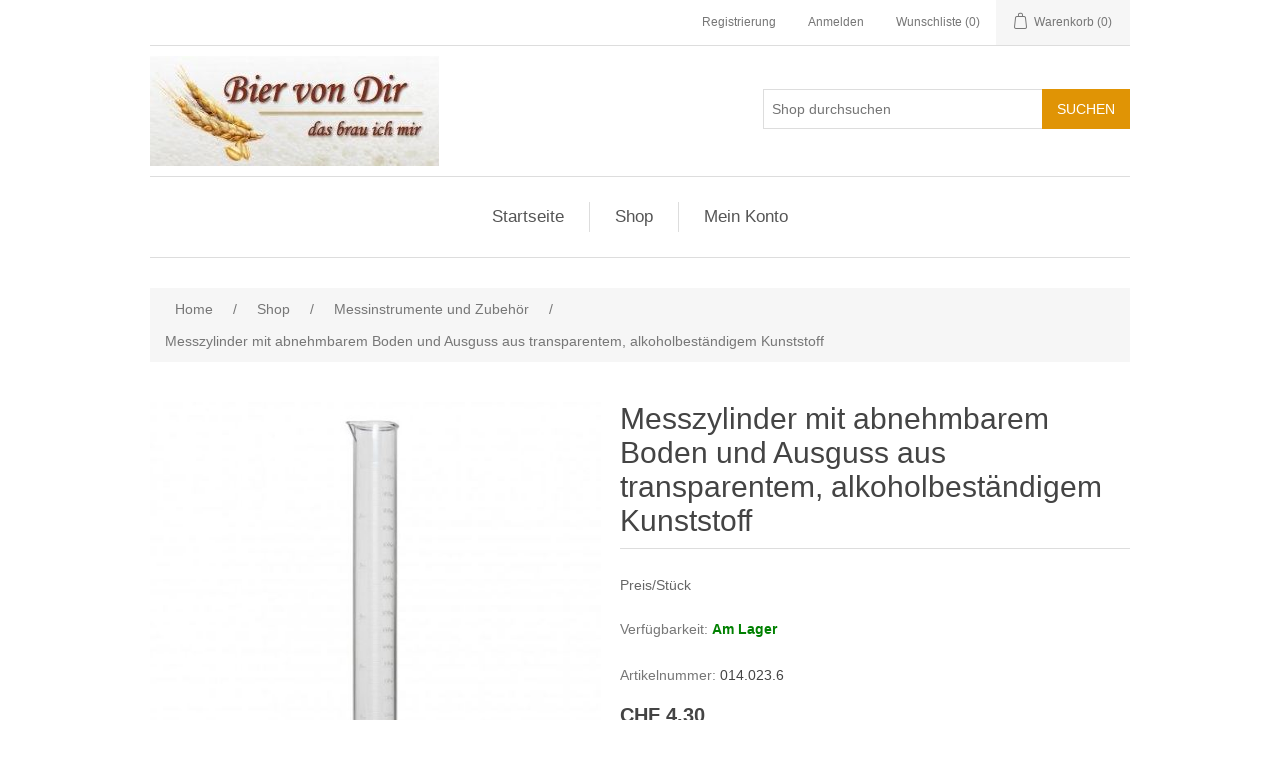

--- FILE ---
content_type: text/html; charset=utf-8
request_url: https://www.biervondir.ch/messzylinder-mit-abnehmbarem-boden-und-ausguss-aus-transparentem-alkoholbest%C3%A4ndigem-kunststoff
body_size: 12350
content:


<!DOCTYPE html>
<html class="html-product-details-page">
<head>
    <title>Messzylinder mit abnehmbarem Boden und Ausguss aus transparentem, alkoholbest&#228;ndigem Kunststoff. Bier von Dir</title>
    <meta http-equiv="Content-type" content="text/html;charset=UTF-8" />
    <meta name="description" content="Preis/St&#252;ck" />
    <meta name="keywords" content="Bier, brauen, selfmade, trinken, Getr&#228;nk, herstellen, Eigenbrau, Shop" />
    <meta name="generator" content="nopCommerce" />
    <meta name="viewport" content="width=device-width, initial-scale=1" />
    <!-- Start cookieyes banner --> <script id="cookieyes" type="text/javascript" src="https://cdn-cookieyes.com/client_data/854c3d5f34986dde4f219d3c/script.js"></script> <!-- End cookieyes banner -->

    
    
    
    <link href="/Content/jquery-ui-themes/smoothness/jquery-ui-1.10.3.custom.min.css" rel="stylesheet" type="text/css" />
<link href="/Themes/DefaultClean/Content/css/styles.css" rel="stylesheet" type="text/css" />
<link href="/Content/magnific-popup/magnific-popup.css" rel="stylesheet" type="text/css" />
<link href="/Plugins/SevenSpikes.Nop.Plugins.AjaxCart/Styles/common.css" rel="stylesheet" type="text/css" />
<link href="/Plugins/SevenSpikes.Nop.Plugins.AjaxCart/Themes/DefaultClean/Content/ajaxCart.css" rel="stylesheet" type="text/css" />

    <script src="/Scripts/jquery-1.10.2.min.js" type="text/javascript"></script>
<script src="/Scripts/jquery.validate.min.js" type="text/javascript"></script>
<script src="/Scripts/jquery.validate.unobtrusive.min.js" type="text/javascript"></script>
<script src="/Scripts/jquery-ui-1.10.3.custom.min.js" type="text/javascript"></script>
<script src="/Scripts/jquery-migrate-1.2.1.min.js" type="text/javascript"></script>
<script src="/Scripts/public.common.js" type="text/javascript"></script>
<script src="/Scripts/public.ajaxcart.js" type="text/javascript"></script>
<script src="/Scripts/jquery.magnific-popup.min.js" type="text/javascript"></script>
<script src="/Plugins/SevenSpikes.Core/Scripts/SevenSpikesExtensions.min.js" type="text/javascript"></script>
<script src="/Plugins/SevenSpikes.Nop.Plugins.AjaxCart/Scripts/jquery.json-2.2.min.js" type="text/javascript"></script>
<script src="/Plugins/SevenSpikes.Nop.Plugins.AjaxCart/Scripts/AjaxCart.min.js" type="text/javascript"></script>
<script src="/Administration/Scripts/kendo/2014.1.318/kendo.core.min.js" type="text/javascript"></script>
<script src="/Administration/Scripts/kendo/2014.1.318/kendo.userevents.min.js" type="text/javascript"></script>
<script src="/Administration/Scripts/kendo/2014.1.318/kendo.draganddrop.min.js" type="text/javascript"></script>
<script src="/Administration/Scripts/kendo/2014.1.318/kendo.window.min.js" type="text/javascript"></script>

    <link rel="canonical" href="https://www.biervondir.ch/messzylinder-mit-abnehmbarem-boden-und-ausguss-aus-transparentem-alkoholbest%C3%A4ndigem-kunststoff" />

    
    
    
    
<link rel="shortcut icon" href="https://www.biervondir.ch/favicon.ico" />
    <!--Powered by nopCommerce - http://www.nopCommerce.com-->
</head>
<body>
    



<div class="ajax-loading-block-window" style="display: none">
</div>
<div id="dialog-notifications-success" title="Benachrichtigung" style="display:none;">
</div>
<div id="dialog-notifications-error" title="Fehler" style="display:none;">
</div>
<div id="dialog-notifications-warning" title="Warnung" style="display:none;">
</div>
<div id="bar-notification" class="bar-notification">
    <span class="close" title="Schließen">&nbsp;</span>
</div>




<!--[if lte IE 7]>
    <div style="clear:both;height:59px;text-align:center;position:relative;">
        <a href="http://www.microsoft.com/windows/internet-explorer/default.aspx" target="_blank">
            <img src="/Themes/DefaultClean/Content/images/ie_warning.jpg" height="42" width="820" alt="You are using an outdated browser. For a faster, safer browsing experience, upgrade for free today." />
        </a>
    </div>
<![endif]-->


<div class="master-wrapper-page">
    
    <div class="header">
    
    <div class="header-upper">
        <div class="header-selectors-wrapper">
            
            
            
            
        </div>
        <div class="header-links-wrapper">
            <div class="header-links">
    <ul>
        
            <li><a href="/register" class="ico-register">Registrierung</a></li>
            <li><a href="/login" class="ico-login">Anmelden</a></li>
                            <li>
                <a href="/wishlist" class="ico-wishlist">
                    <span class="wishlist-label">Wunschliste</span>
                    <span class="wishlist-qty">(0)</span>
                </a>
            </li>
                    <li id="topcartlink">
                <a href="/cart" class="ico-cart">
                    <span class="cart-label">Warenkorb</span>
                    <span class="cart-qty">(0)</span>
                </a>
            </li>
        
    </ul>
            <script type="text/javascript">
            $(document).ready(function () {
                $('.header').on('mouseenter', '#topcartlink', function () {
                    $('#flyout-cart').addClass('active');
                });
                $('.header').on('mouseleave', '#topcartlink', function () {
                    $('#flyout-cart').removeClass('active');
                });
                $('.header').on('mouseenter', '#flyout-cart', function () {
                    $('#flyout-cart').addClass('active');
                });
                $('.header').on('mouseleave', '#flyout-cart', function () {
                    $('#flyout-cart').removeClass('active');
                });
            });
        </script>
</div>

            <div id="flyout-cart" class="flyout-cart">
    <div class="mini-shopping-cart">
        <div class="count">
Sie haben keine Artikel im Korb.        </div>
    </div>
</div>

        </div>
    </div>
    <div class="header-lower">
        <div class="header-logo">
            <a href="/">
    <img title="" alt="Bier von Dir" src="https://www.biervondir.ch/content/images/thumbs/0000003.jpeg">
</a>
        </div>
        <div class="search-box store-search-box">
            <form action="/search" id="small-search-box-form" method="get">    <input type="text" class="search-box-text" id="small-searchterms" autocomplete="off" name="q" placeholder="Shop durchsuchen" />
    <input type="submit" class="button-1 search-box-button" value="Suchen" />
        <script type="text/javascript">
            $("#small-search-box-form").submit(function(event) {
                if ($("#small-searchterms").val() == "") {
                    alert('Suchbegriffe eingeben');
                    $("#small-searchterms").focus();
                    event.preventDefault();
                }
            });
        </script>
        
            <script type="text/javascript">
                $(document).ready(function() {
                    $('#small-searchterms').autocomplete({
                            delay: 500,
                            minLength: 3,
                            source: '/catalog/searchtermautocomplete',
                            appendTo: '.search-box',
                            select: function(event, ui) {
                                $("#small-searchterms").val(ui.item.label);
                                setLocation(ui.item.producturl);
                                return false;
                            }
                        })
                        .data("ui-autocomplete")._renderItem = function(ul, item) {
                            var t = item.label;
                            //html encode
                            t = htmlEncode(t);
                            return $("<li></li>")
                                .data("item.autocomplete", item)
                                .append("<a><img src='" + item.productpictureurl + "'><span>" + t + "</span></a>")
                                .appendTo(ul);
                        };
                });
            </script>
        
</form>
        </div>
    </div>
</div>

    <script type="text/javascript">
        AjaxCart.init(false, '.header-links .cart-qty', '.header-links .wishlist-qty', '#flyout-cart');
    </script>
    <div class="header-menu">
        

<ul class="top-menu">
    
        <li><a href="/">Startseite</a></li>
    
    <li>
        <a href="/shop">Shop
        </a>
                <div class="sublist-toggle"></div>
                <ul class="sublist first-level">
    <li>
        <a href="/shop-neue-produkte">Neue Produkte
        </a>

    </li>
    <li>
        <a href="/shop-bierbrauset">Bierbrauset f&#252;r Einsteiger
        </a>

    </li>
    <li>
        <a href="/shop-schn%C3%A4ppchen-solange-vorrat">Wochenaktionen
        </a>

    </li>
    <li>
        <a href="/brauanlagen-und-braukessel">Brauanlagen und Braukessel
        </a>
                <div class="sublist-toggle"></div>
                <ul class="sublist ">
    <li>
        <a href="/lexikon">Bierbrauanlagen elektrisch und Zubeh&#246;r
        </a>

    </li>
    <li>
        <a href="/shop-bierbrauanlage-gas">Bierbrauanlagen Gas
        </a>

    </li>
    <li>
        <a href="/shop-einkochautomaten">Elektrische Braukessel
        </a>

    </li>
    <li>
        <a href="/shop-braut%C3%B6pfe">Braut&#246;pfe
        </a>

    </li>
    <li>
        <a href="/shop-bierbrauanlage-elektrisch">Braukessel und Zubeh&#246;r
        </a>

    </li>
    <li>
        <a href="/shop-einkochautomaten-2">Braukessel mit R&#252;hrwerk
        </a>

    </li>
                </ul>

    </li>
    <li>
        <a href="/shop-braupakete">Braupakete
        </a>
                <div class="sublist-toggle"></div>
                <ul class="sublist ">
    <li>
        <a href="/shop-braupakete-malzkit">Malzkit
        </a>
                <div class="sublist-toggle"></div>
                <ul class="sublist ">
    <li>
        <a href="/shop-braupakete-malzkit-oberg%C3%A4rige-biere">oberg&#228;rige Biere
        </a>
                <div class="sublist-toggle"></div>
                <ul class="sublist ">
    <li>
        <a href="/shop-braupakete-malzkit-oberg%C3%A4rige-biere-helle-biere">helle Biere
        </a>

    </li>
    <li>
        <a href="/shop-braupakete-malzkit-oberg%C3%A4rige-biere-dunkle-biere">dunkle Biere
        </a>

    </li>
    <li>
        <a href="/shop-braupakete-malzkit-oberg%C3%A4rige-biere-spezielle-biere">spezielle Biere
        </a>

    </li>
                </ul>

    </li>
    <li>
        <a href="/shop-braupakete-malzkit-unterg%C3%A4rige-biere">unterg&#228;rige Biere
        </a>
                <div class="sublist-toggle"></div>
                <ul class="sublist ">
    <li>
        <a href="/shop-braupakete-malzkit-unterg%C3%A4rige-biere-helle-biere">helle Biere
        </a>

    </li>
    <li>
        <a href="/shop-braupakete-malzkit-unterg%C3%A4rige-biere-dunkle-biere">dunkle Biere
        </a>

    </li>
    <li>
        <a href="/shop-braupakete-malzkit-unterg%C3%A4rige-biere-spezielle-biere">spezielle Biere
        </a>

    </li>
                </ul>

    </li>
                </ul>

    </li>
    <li>
        <a href="/braupakete-malzmischung-oberg%C3%A4rige-biere-2">Malzpaket
        </a>
                <div class="sublist-toggle"></div>
                <ul class="sublist ">
    <li>
        <a href="/oberg%C3%A4rige-biere">oberg&#228;rige Biere
        </a>
                <div class="sublist-toggle"></div>
                <ul class="sublist ">
    <li>
        <a href="/braupakete-malzmischung-oberg%C3%A4rige-biere-helle-biere">helle Biere
        </a>

    </li>
    <li>
        <a href="/braupakete-malzmischung-oberg%C3%A4rige-biere-dunkle-biere">dunkle Biere
        </a>

    </li>
    <li>
        <a href="/braupakete-malzmischung-oberg%C3%A4rige-biere-spezielle-biere">spezielle Biere
        </a>

    </li>
                </ul>

    </li>
    <li>
        <a href="/braupakete-malzmischung-unterg%C3%A4rige-biere">unterg&#228;rige Biere
        </a>
                <div class="sublist-toggle"></div>
                <ul class="sublist ">
    <li>
        <a href="/braupakete-malzmischung-unterg%C3%A4rige-biere-helle-biere">helle Biere
        </a>

    </li>
    <li>
        <a href="/braupakete-malzmischung-unterg%C3%A4rige-biere-dunkle-biere">dunkle Biere
        </a>

    </li>
    <li>
        <a href="/braupakete-malzmischung-unterg%C3%A4rige-biere-dunkle-biere-2">spezielle Biere
        </a>

    </li>
                </ul>

    </li>
                </ul>

    </li>
                </ul>

    </li>
    <li>
        <a href="/brauzubeh%C3%B6r-zur-bierherstellung">Brauzubeh&#246;r zur Bierherstellung
        </a>
                <div class="sublist-toggle"></div>
                <ul class="sublist ">
    <li>
        <a href="/shop-brau-und-g%C3%A4reimer">Braubeh&#228;lter und G&#228;reimer
        </a>

    </li>
    <li>
        <a href="/shop-brauzubeh%C3%B6r-g%C3%A4rglocken-und-stopfen">G&#228;rglocken und Stopfen
        </a>

    </li>
    <li>
        <a href="/shop-g%C3%A4rbeh%C3%A4lter-edelstahl">G&#228;rbeh&#228;lter Edelstahl und Zubeh&#246;r
        </a>

    </li>
    <li>
        <a href="/shop-w%C3%BCrzek%C3%BChlen-und-l%C3%A4utern">L&#228;uterprodukte und Filterb&#246;den
        </a>

    </li>
    <li>
        <a href="/w%C3%BCrzek%C3%BChler">W&#252;rzek&#252;hler
        </a>

    </li>
    <li>
        <a href="/shop-hopfenfilterung">Hopfenfilterung
        </a>

    </li>
    <li>
        <a href="/shop-malzm%C3%BChlen">Malzm&#252;hlen und Zubeh&#246;r
        </a>

    </li>
    <li>
        <a href="/shop-gasbrenner-und-zubeh%C3%B6r">Gasbrenner und Zubeh&#246;r
        </a>

    </li>
    <li>
        <a href="/shop-brauzubeh%C3%B6r-reinigungsger%C3%A4te">Reinigungsger&#228;te und Reinigungsmittel
        </a>

    </li>
                </ul>

    </li>
    <li>
        <a href="/shop-brauzubeh%C3%B6r">Produkte f&#252;r Filterung und Abf&#252;llung und Lagerung
        </a>
                <div class="sublist-toggle"></div>
                <ul class="sublist ">
    <li>
        <a href="/shop-brauzubeh%C3%B6r-flaschen">Flaschen und Verschl&#252;sse und Flaschenkasten
        </a>

    </li>
    <li>
        <a href="/shop-brauzubeh%C3%B6r-kronenverkorker-2">Kronenverkorker
        </a>

    </li>
    <li>
        <a href="/shop-brauzubeh%C3%B6r-abtropfst%C3%A4nder">Flaschenst&#228;nder
        </a>

    </li>
    <li>
        <a href="/shop-brauzubeh%C3%B6r-verschl%C3%BCsse-und-zubeh%C3%B6r">F&#228;sser
        </a>

    </li>
    <li>
        <a href="/shop-brauzubeh%C3%B6r-flaschenkasten">Pumpen und Filterger&#228;te
        </a>

    </li>
    <li>
        <a href="/shop-brauzubeh%C3%B6r-abf%C3%BClltechnik">Abf&#252;llger&#228;te
        </a>

    </li>
    <li>
        <a href="/shop-brauzubeh%C3%B6r-schl%C3%A4uche-und-zubeh%C3%B6r-2">Schl&#228;uche und H&#228;hne und Zubeh&#246;r
        </a>

    </li>
    <li>
        <a href="/shop-brauzubeh%C3%B6r-h%C3%A4hne-und-zubeh%C3%B6r">Druckbeh&#228;lter und Keg und CO2 Zubeh&#246;r
        </a>

    </li>
    <li>
        <a href="/shop-zapfanlagen">Zapfanlagen und Zubeh&#246;r
        </a>

    </li>
                </ul>

    </li>
    <li>
        <a href="/shop-brauzubeh%C3%B6r-messinstrumente-und-zubeh%C3%B6r">Messinstrumente und Zubeh&#246;r
        </a>

    </li>
    <li>
        <a href="/shop-brauhilfsprodukte">Messhilfen und Additive f&#252;r das Bier
        </a>
                <div class="sublist-toggle"></div>
                <ul class="sublist ">
    <li>
        <a href="/shop-brauhilfsprodukte-brauwasser-und-maische">Brauwasser und Maische
        </a>

    </li>
                </ul>

    </li>
    <li>
        <a href="/shop-brauzubeh%C3%B6r-schl%C3%A4uche-und-zubeh%C3%B6r">Brauhilfsprodukte
        </a>

    </li>
    <li>
        <a href="/shop-brauzus%C3%A4tze-2">Brauzus&#228;tze
        </a>
                <div class="sublist-toggle"></div>
                <ul class="sublist ">
    <li>
        <a href="/shop-hilfsstoffe-2">Kandiszucker
        </a>

    </li>
    <li>
        <a href="/shop-hilfsstoffe-kr%C3%A4uter">Kr&#228;uter
        </a>

    </li>
    <li>
        <a href="/shop-brauzus%C3%A4tze">Hilfsstoffe
        </a>

    </li>
                </ul>

    </li>
    <li>
        <a href="/shop-malzkorn">Malze und Flocken
        </a>
                <div class="sublist-toggle"></div>
                <ul class="sublist ">
    <li>
        <a href="/shop-malzkorn-br%C3%BChmalz">Br&#252;hmalz
        </a>

    </li>
    <li>
        <a href="/shop-malzkorn-weizenmalz">Weizenmalz
        </a>

    </li>
    <li>
        <a href="/shop-malzkorn-caramelmalz">Caramelmalz
        </a>

    </li>
    <li>
        <a href="/shop-malzkorn-r%C3%B6stmalz">R&#246;stmalz
        </a>

    </li>
    <li>
        <a href="/shop-malzkorn-spezialmalz">Spezialmalz
        </a>

    </li>
    <li>
        <a href="/shop-malzkorn-malz-b%C3%B6hmischen-typs">Malz b&#246;hmischen Typs
        </a>

    </li>
    <li>
        <a href="/shop-malzkorn-malz-belgischen-typs">Malz belgischen Typs
        </a>

    </li>
    <li>
        <a href="/shop-flocken">Flocken
        </a>

    </li>
                </ul>

    </li>
    <li>
        <a href="/shop-maslzextrakte">Malzextrakte
        </a>
                <div class="sublist-toggle"></div>
                <ul class="sublist ">
    <li>
        <a href="/shop-malzextrakte-fl%C3%BCssige-malzextrakte">fl&#252;ssige Malzextrakte
        </a>

    </li>
    <li>
        <a href="/shop-malzextrakte-trockene-malzextrakte">trockene Malzextrakte
        </a>

    </li>
                </ul>

    </li>
    <li>
        <a href="/shop-bierhefe">Bierhefe Sortiment
        </a>
                <div class="sublist-toggle"></div>
                <ul class="sublist ">
    <li>
        <a href="/shop-bierhefe-unterg%C3%A4rige-bierhefen">Mangrove Jacks
        </a>

    </li>
    <li>
        <a href="/shop-bierhefe-oberg%C3%A4rige-bierhefen">LALLEMAND
        </a>

    </li>
    <li>
        <a href="/bierhefe-sortiment-fermentis">FERMENTIS
        </a>

    </li>
    <li>
        <a href="/bierhefe-sortiment-brewferm">BREWFERM
        </a>

    </li>
                </ul>

    </li>
    <li>
        <a href="/shop-hefezucht">Hefezucht
        </a>
                <div class="sublist-toggle"></div>
                <ul class="sublist ">
    <li>
        <a href="/shop-hefezucht-n%C3%A4hrprodukte">N&#228;hrprodukte
        </a>

    </li>
    <li>
        <a href="/hefezucht-zubeh%C3%B6r">Zubeh&#246;r
        </a>

    </li>
                </ul>

    </li>
    <li>
        <a href="/shop-hopfen-2">Hopfen
        </a>
                <div class="sublist-toggle"></div>
                <ul class="sublist ">
    <li>
        <a href="/hopfen-naturhopfen">Hopfendolden
        </a>
                <div class="sublist-toggle"></div>
                <ul class="sublist ">
    <li>
        <a href="/hopfen-naturhopfen-aromahopfen">Aromahopfen
        </a>

    </li>
    <li>
        <a href="/shop-naturhopfen-bitterhopfen">Bitterhopfen
        </a>

    </li>
                </ul>

    </li>
    <li>
        <a href="/hopfenpellets">Hopfenpellets
        </a>
                <div class="sublist-toggle"></div>
                <ul class="sublist ">
    <li>
        <a href="/shop-hopfenpellets-aromahopfen">Aromahopfen
        </a>

    </li>
    <li>
        <a href="/shop-hopfenpellets-bitterhopfen">Bitterhopfen
        </a>

    </li>
                </ul>

    </li>
                </ul>

    </li>
    <li>
        <a href="/shop-fachliteratur">Fachliteratur
        </a>

    </li>
    <li>
        <a href="/shop-gutscheine">Geschenkidee
        </a>

    </li>
    <li>
        <a href="/bierbraukurse">Bierbraukurse
        </a>

    </li>
                </ul>

    </li>
                        <li><a href="/customer/info">Mein Konto</a></li>
                
</ul>

    <div class="menu-toggle">Menu</div>
    <ul class="top-menu mobile">
        
            <li><a href="/">Startseite</a></li>
            <li>
        <a href="/shop">Shop
        </a>
                <div class="sublist-toggle"></div>
                <ul class="sublist first-level">
    <li>
        <a href="/shop-neue-produkte">Neue Produkte
        </a>

    </li>
    <li>
        <a href="/shop-bierbrauset">Bierbrauset f&#252;r Einsteiger
        </a>

    </li>
    <li>
        <a href="/shop-schn%C3%A4ppchen-solange-vorrat">Wochenaktionen
        </a>

    </li>
    <li>
        <a href="/brauanlagen-und-braukessel">Brauanlagen und Braukessel
        </a>
                <div class="sublist-toggle"></div>
                <ul class="sublist ">
    <li>
        <a href="/lexikon">Bierbrauanlagen elektrisch und Zubeh&#246;r
        </a>

    </li>
    <li>
        <a href="/shop-bierbrauanlage-gas">Bierbrauanlagen Gas
        </a>

    </li>
    <li>
        <a href="/shop-einkochautomaten">Elektrische Braukessel
        </a>

    </li>
    <li>
        <a href="/shop-braut%C3%B6pfe">Braut&#246;pfe
        </a>

    </li>
    <li>
        <a href="/shop-bierbrauanlage-elektrisch">Braukessel und Zubeh&#246;r
        </a>

    </li>
    <li>
        <a href="/shop-einkochautomaten-2">Braukessel mit R&#252;hrwerk
        </a>

    </li>
                </ul>

    </li>
    <li>
        <a href="/shop-braupakete">Braupakete
        </a>
                <div class="sublist-toggle"></div>
                <ul class="sublist ">
    <li>
        <a href="/shop-braupakete-malzextrakt">Brewdom
        </a>
                <div class="sublist-toggle"></div>
                <ul class="sublist ">
    <li>
        <a href="/shop-braupakete-malzextrakt-oberg%C3%A4rige-biere">oberg&#228;rige Biere
        </a>
                <div class="sublist-toggle"></div>
                <ul class="sublist ">
    <li>
        <a href="/shop-braupakete-malzextrakt-oberg%C3%A4rige-biere-helle-biere">helle Biere
        </a>

    </li>
    <li>
        <a href="/shop-braupakete-malzextrakt-oberg%C3%A4rige-biere-dunkle-biere">dunkle Biere
        </a>

    </li>
    <li>
        <a href="/shop-braupakete-malzextrakt-oberg%C3%A4rige-biere-spezielle-biere">spezielle Biere
        </a>

    </li>
                </ul>

    </li>
                </ul>

    </li>
    <li>
        <a href="/shop-braupakete-malzkit">Malzkit
        </a>
                <div class="sublist-toggle"></div>
                <ul class="sublist ">
    <li>
        <a href="/shop-braupakete-malzkit-oberg%C3%A4rige-biere">oberg&#228;rige Biere
        </a>
                <div class="sublist-toggle"></div>
                <ul class="sublist ">
    <li>
        <a href="/shop-braupakete-malzkit-oberg%C3%A4rige-biere-helle-biere">helle Biere
        </a>

    </li>
    <li>
        <a href="/shop-braupakete-malzkit-oberg%C3%A4rige-biere-dunkle-biere">dunkle Biere
        </a>

    </li>
    <li>
        <a href="/shop-braupakete-malzkit-oberg%C3%A4rige-biere-spezielle-biere">spezielle Biere
        </a>

    </li>
                </ul>

    </li>
    <li>
        <a href="/shop-braupakete-malzkit-unterg%C3%A4rige-biere">unterg&#228;rige Biere
        </a>
                <div class="sublist-toggle"></div>
                <ul class="sublist ">
    <li>
        <a href="/shop-braupakete-malzkit-unterg%C3%A4rige-biere-helle-biere">helle Biere
        </a>

    </li>
    <li>
        <a href="/shop-braupakete-malzkit-unterg%C3%A4rige-biere-dunkle-biere">dunkle Biere
        </a>

    </li>
    <li>
        <a href="/shop-braupakete-malzkit-unterg%C3%A4rige-biere-spezielle-biere">spezielle Biere
        </a>

    </li>
                </ul>

    </li>
                </ul>

    </li>
    <li>
        <a href="/braupakete-malzmischung-oberg%C3%A4rige-biere-2">Malzpaket
        </a>
                <div class="sublist-toggle"></div>
                <ul class="sublist ">
    <li>
        <a href="/oberg%C3%A4rige-biere">oberg&#228;rige Biere
        </a>
                <div class="sublist-toggle"></div>
                <ul class="sublist ">
    <li>
        <a href="/braupakete-malzmischung-oberg%C3%A4rige-biere-helle-biere">helle Biere
        </a>

    </li>
    <li>
        <a href="/braupakete-malzmischung-oberg%C3%A4rige-biere-dunkle-biere">dunkle Biere
        </a>

    </li>
    <li>
        <a href="/braupakete-malzmischung-oberg%C3%A4rige-biere-spezielle-biere">spezielle Biere
        </a>

    </li>
                </ul>

    </li>
    <li>
        <a href="/braupakete-malzmischung-unterg%C3%A4rige-biere">unterg&#228;rige Biere
        </a>
                <div class="sublist-toggle"></div>
                <ul class="sublist ">
    <li>
        <a href="/braupakete-malzmischung-unterg%C3%A4rige-biere-helle-biere">helle Biere
        </a>

    </li>
    <li>
        <a href="/braupakete-malzmischung-unterg%C3%A4rige-biere-dunkle-biere">dunkle Biere
        </a>

    </li>
    <li>
        <a href="/braupakete-malzmischung-unterg%C3%A4rige-biere-dunkle-biere-2">spezielle Biere
        </a>

    </li>
                </ul>

    </li>
                </ul>

    </li>
                </ul>

    </li>
    <li>
        <a href="/brauzubeh%C3%B6r-zur-bierherstellung">Brauzubeh&#246;r zur Bierherstellung
        </a>
                <div class="sublist-toggle"></div>
                <ul class="sublist ">
    <li>
        <a href="/shop-brau-und-g%C3%A4reimer">Braubeh&#228;lter und G&#228;reimer
        </a>

    </li>
    <li>
        <a href="/shop-brauzubeh%C3%B6r-g%C3%A4rglocken-und-stopfen">G&#228;rglocken und Stopfen
        </a>

    </li>
    <li>
        <a href="/shop-g%C3%A4rbeh%C3%A4lter-edelstahl">G&#228;rbeh&#228;lter Edelstahl und Zubeh&#246;r
        </a>

    </li>
    <li>
        <a href="/shop-w%C3%BCrzek%C3%BChlen-und-l%C3%A4utern">L&#228;uterprodukte und Filterb&#246;den
        </a>

    </li>
    <li>
        <a href="/w%C3%BCrzek%C3%BChler">W&#252;rzek&#252;hler
        </a>

    </li>
    <li>
        <a href="/shop-hopfenfilterung">Hopfenfilterung
        </a>

    </li>
    <li>
        <a href="/shop-malzm%C3%BChlen">Malzm&#252;hlen und Zubeh&#246;r
        </a>

    </li>
    <li>
        <a href="/shop-gasbrenner-und-zubeh%C3%B6r">Gasbrenner und Zubeh&#246;r
        </a>

    </li>
    <li>
        <a href="/shop-brauzubeh%C3%B6r-reinigungsger%C3%A4te">Reinigungsger&#228;te und Reinigungsmittel
        </a>

    </li>
                </ul>

    </li>
    <li>
        <a href="/shop-brauzubeh%C3%B6r">Produkte f&#252;r Filterung und Abf&#252;llung und Lagerung
        </a>
                <div class="sublist-toggle"></div>
                <ul class="sublist ">
    <li>
        <a href="/shop-brauzubeh%C3%B6r-flaschen">Flaschen und Verschl&#252;sse und Flaschenkasten
        </a>

    </li>
    <li>
        <a href="/shop-brauzubeh%C3%B6r-kronenverkorker-2">Kronenverkorker
        </a>

    </li>
    <li>
        <a href="/shop-brauzubeh%C3%B6r-abtropfst%C3%A4nder">Flaschenst&#228;nder
        </a>

    </li>
    <li>
        <a href="/shop-brauzubeh%C3%B6r-verschl%C3%BCsse-und-zubeh%C3%B6r">F&#228;sser
        </a>

    </li>
    <li>
        <a href="/shop-brauzubeh%C3%B6r-flaschenkasten">Pumpen und Filterger&#228;te
        </a>

    </li>
    <li>
        <a href="/shop-brauzubeh%C3%B6r-abf%C3%BClltechnik">Abf&#252;llger&#228;te
        </a>

    </li>
    <li>
        <a href="/shop-brauzubeh%C3%B6r-schl%C3%A4uche-und-zubeh%C3%B6r-2">Schl&#228;uche und H&#228;hne und Zubeh&#246;r
        </a>

    </li>
    <li>
        <a href="/shop-brauzubeh%C3%B6r-h%C3%A4hne-und-zubeh%C3%B6r">Druckbeh&#228;lter und Keg und CO2 Zubeh&#246;r
        </a>

    </li>
    <li>
        <a href="/shop-zapfanlagen">Zapfanlagen und Zubeh&#246;r
        </a>

    </li>
                </ul>

    </li>
    <li>
        <a href="/shop-brauzubeh%C3%B6r-messinstrumente-und-zubeh%C3%B6r">Messinstrumente und Zubeh&#246;r
        </a>

    </li>
    <li>
        <a href="/shop-brauhilfsprodukte">Messhilfen und Additive f&#252;r das Bier
        </a>
                <div class="sublist-toggle"></div>
                <ul class="sublist ">
    <li>
        <a href="/shop-brauhilfsprodukte-brauwasser-und-maische">Brauwasser und Maische
        </a>

    </li>
                </ul>

    </li>
    <li>
        <a href="/shop-brauzubeh%C3%B6r-schl%C3%A4uche-und-zubeh%C3%B6r">Brauhilfsprodukte
        </a>

    </li>
    <li>
        <a href="/shop-brauzus%C3%A4tze-2">Brauzus&#228;tze
        </a>
                <div class="sublist-toggle"></div>
                <ul class="sublist ">
    <li>
        <a href="/shop-hilfsstoffe-2">Kandiszucker
        </a>

    </li>
    <li>
        <a href="/shop-hilfsstoffe-kr%C3%A4uter">Kr&#228;uter
        </a>

    </li>
    <li>
        <a href="/shop-brauzus%C3%A4tze">Hilfsstoffe
        </a>

    </li>
                </ul>

    </li>
    <li>
        <a href="/shop-malzkorn">Malze und Flocken
        </a>
                <div class="sublist-toggle"></div>
                <ul class="sublist ">
    <li>
        <a href="/shop-malzkorn-br%C3%BChmalz">Br&#252;hmalz
        </a>

    </li>
    <li>
        <a href="/shop-malzkorn-weizenmalz">Weizenmalz
        </a>

    </li>
    <li>
        <a href="/shop-malzkorn-caramelmalz">Caramelmalz
        </a>

    </li>
    <li>
        <a href="/shop-malzkorn-r%C3%B6stmalz">R&#246;stmalz
        </a>

    </li>
    <li>
        <a href="/shop-malzkorn-spezialmalz">Spezialmalz
        </a>

    </li>
    <li>
        <a href="/shop-malzkorn-malz-b%C3%B6hmischen-typs">Malz b&#246;hmischen Typs
        </a>

    </li>
    <li>
        <a href="/shop-malzkorn-malz-belgischen-typs">Malz belgischen Typs
        </a>

    </li>
    <li>
        <a href="/shop-flocken">Flocken
        </a>

    </li>
                </ul>

    </li>
    <li>
        <a href="/shop-maslzextrakte">Malzextrakte
        </a>
                <div class="sublist-toggle"></div>
                <ul class="sublist ">
    <li>
        <a href="/shop-malzextrakte-fl%C3%BCssige-malzextrakte">fl&#252;ssige Malzextrakte
        </a>

    </li>
    <li>
        <a href="/shop-malzextrakte-trockene-malzextrakte">trockene Malzextrakte
        </a>

    </li>
                </ul>

    </li>
    <li>
        <a href="/shop-bierhefe">Bierhefe Sortiment
        </a>
                <div class="sublist-toggle"></div>
                <ul class="sublist ">
    <li>
        <a href="/shop-bierhefe-unterg%C3%A4rige-bierhefen">Mangrove Jacks
        </a>

    </li>
    <li>
        <a href="/shop-bierhefe-oberg%C3%A4rige-bierhefen">LALLEMAND
        </a>

    </li>
    <li>
        <a href="/bierhefe-sortiment-fermentis">FERMENTIS
        </a>

    </li>
    <li>
        <a href="/bierhefe-sortiment-brewferm">BREWFERM
        </a>

    </li>
                </ul>

    </li>
    <li>
        <a href="/shop-hefezucht">Hefezucht
        </a>
                <div class="sublist-toggle"></div>
                <ul class="sublist ">
    <li>
        <a href="/shop-hefezucht-n%C3%A4hrprodukte">N&#228;hrprodukte
        </a>

    </li>
    <li>
        <a href="/hefezucht-zubeh%C3%B6r">Zubeh&#246;r
        </a>

    </li>
                </ul>

    </li>
    <li>
        <a href="/shop-hopfen-2">Hopfen
        </a>
                <div class="sublist-toggle"></div>
                <ul class="sublist ">
    <li>
        <a href="/hopfen-naturhopfen">Hopfendolden
        </a>
                <div class="sublist-toggle"></div>
                <ul class="sublist ">
    <li>
        <a href="/hopfen-naturhopfen-aromahopfen">Aromahopfen
        </a>

    </li>
    <li>
        <a href="/shop-naturhopfen-bitterhopfen">Bitterhopfen
        </a>

    </li>
                </ul>

    </li>
    <li>
        <a href="/hopfenpellets">Hopfenpellets
        </a>
                <div class="sublist-toggle"></div>
                <ul class="sublist ">
    <li>
        <a href="/shop-hopfenpellets-aromahopfen">Aromahopfen
        </a>

    </li>
    <li>
        <a href="/shop-hopfenpellets-bitterhopfen">Bitterhopfen
        </a>

    </li>
                </ul>

    </li>
                </ul>

    </li>
    <li>
        <a href="/shop-fachliteratur">Fachliteratur
        </a>

    </li>
    <li>
        <a href="/shop-gutscheine">Geschenkidee
        </a>

    </li>
    <li>
        <a href="/bierbraukurse">Bierbraukurse
        </a>

    </li>
                </ul>

    </li>
                                            <li><a href="/customer/info">Mein Konto</a></li>
                                
    </ul>
    <script type="text/javascript">
        $(document).ready(function () {
            $('.menu-toggle').click(function () {
                $(this).siblings('.top-menu.mobile').slideToggle('slow');
            });
            $('.top-menu.mobile .sublist-toggle').click(function () {
                $(this).siblings('.sublist').slideToggle('slow');
            });
        });
    </script>





    </div>
    <div class="master-wrapper-content">
        




<div class="ajaxCartInfo" data-getAjaxCartButtonUrl="/NopAjaxCart/GetAjaxCartButtonsAjax"
     data-productPageAddToCartButtonSelector=".add-to-cart-button"
     data-productBoxAddToCartButtonSelector=".product-box-add-to-cart-button"
     data-productBoxProductItemElementSelector=".product-item"
     data-enableOnProductPage="True"
     data-enableOnCatalogPages="True"
     data-miniShoppingCartQuatityFormattingResource="({0})" 
     data-miniWishlistQuatityFormattingResource="({0})" 
     data-addToWishlistButtonSelector=".add-to-wishlist-button">
</div>

<input id="addProductVariantToCartUrl" name="addProductVariantToCartUrl" type="hidden" value="/AddProductFromProductDetailsPageToCartAjax" />
<input id="addProductToCartUrl" name="addProductToCartUrl" type="hidden" value="/AddProductToCartAjax" />
<input id="miniShoppingCartUrl" name="miniShoppingCartUrl" type="hidden" value="/MiniShoppingCart" />
<input id="flyoutShoppingCartUrl" name="flyoutShoppingCartUrl" type="hidden" value="/NopAjaxCartFlyoutShoppingCart" />
<input id="checkProductAttributesUrl" name="checkProductAttributesUrl" type="hidden" value="/CheckIfProductOrItsAssociatedProductsHasAttributes" />
<input id="getMiniProductDetailsViewUrl" name="getMiniProductDetailsViewUrl" type="hidden" value="/GetMiniProductDetailsView" />
<input id="flyoutShoppingCartPanelSelector" name="flyoutShoppingCartPanelSelector" type="hidden" value="#flyout-cart" />
<input id="shoppingCartMenuLinkSelector" name="shoppingCartMenuLinkSelector" type="hidden" value=".cart-qty" />
<input id="wishlistMenuLinkSelector" name="wishlistMenuLinkSelector" type="hidden" value="span.wishlist-qty" />




        
    
    <div class="breadcrumb">
        <ul>
            
            <li>
                <span itemscope itemtype="http://data-vocabulary.org/Breadcrumb">
                    <a href="/" itemprop="url">
                        <span itemprop="title">Home</span>
                    </a>
                </span>
                <span class="delimiter">/</span>
            </li>
                <li>
                    <span itemscope itemtype="http://data-vocabulary.org/Breadcrumb">
                        <a href="/shop" itemprop="url">
                            <span itemprop="title">Shop</span>
                        </a>
                    </span>
                    <span class="delimiter">/</span>
                </li>
                <li>
                    <span itemscope itemtype="http://data-vocabulary.org/Breadcrumb">
                        <a href="/shop-brauzubeh%C3%B6r-messinstrumente-und-zubeh%C3%B6r" itemprop="url">
                            <span itemprop="title">Messinstrumente und Zubeh&#246;r</span>
                        </a>
                    </span>
                    <span class="delimiter">/</span>
                </li>
            <li>
                <strong class="current-item">Messzylinder mit abnehmbarem Boden und Ausguss aus transparentem, alkoholbest&#228;ndigem Kunststoff</strong>
                
                
            </li>
        </ul>
    </div>


            <div class="master-column-wrapper">
            
<div class="center-1">
    
    
<!--product breadcrumb-->

<div class="page product-details-page">
    <div class="page-body">
        
<form action="/messzylinder-mit-abnehmbarem-boden-und-ausguss-aus-transparentem-alkoholbest%C3%A4ndigem-kunststoff" id="product-details-form" method="post">            <div itemscope itemtype="http://schema.org/Product" data-productid="208">
                <div class="product-essential">
                    
                    <!--product pictures-->
                    
<div class="gallery">
    <div class="picture">
            <img alt="Bild von Messzylinder mit abnehmbarem Boden und Ausguss aus transparentem, alkoholbest&#228;ndigem Kunststoff" src="https://www.biervondir.ch/content/images/thumbs/0011423_messzylinder-mit-abnehmbarem-boden-und-ausgus_550.jpg" title="Bild von Messzylinder mit abnehmbarem Boden und Ausguss aus transparentem, alkoholbest&#228;ndigem Kunststoff" itemprop="image" id="main-product-img-208" />
    </div>
</div>
                    
                    <div class="overview">
                        
                        <div class="product-name">
                            <h1 itemprop="name">
                                Messzylinder mit abnehmbarem Boden und Ausguss aus transparentem, alkoholbest&#228;ndigem Kunststoff
                            </h1>
                        </div>
                            <div class="short-description">
                                Preis/Stück
                            </div>
                        
                        <!--product reviews-->
                        

                        <!--manufacturers-->
                        
                        <!--availability-->
                            <div class="availability">
            <div class="stock">
                <span class="label">Verfügbarkeit:</span>
                <span class="value" id="stock-availability-value-208" style="color:green; font-weight:bold;">Am Lager</span>
            </div>
        
    </div>

                        <!--SKU, MAN, GTIN, vendor-->
                        
<div class="additional-details">
    
        <div class="sku" >
            <span class="label">Artikelnummer:</span>
            <span class="value" itemprop="sku" id="sku-208">014.023.6</span>
        </div>
            </div>
                        <!--delivery-->
                        
                        <!--sample download-->
                        
                        <!--attributes-->

                        <!--gift card-->

                        <!--rental info-->

                        <!--price & add to cart-->
    <div class="prices" itemprop="offers" itemscope itemtype="http://schema.org/Offer">
            <div class="                            product-price
">
<span                                            itemprop="price" content="4.30" class="price-value-208" 
>
                    CHF 4.30
                </span>
            </div>
                <meta itemprop="priceCurrency" content="CHF"/>
    </div>

    <div class="add-to-cart">
                            <div class="add-to-cart-panel">
                <label class="qty-label" for="addtocart_208_EnteredQuantity">Menge:</label>
<input class="qty-input" data-val="true" data-val-number="The field Menge must be a number." id="addtocart_208_EnteredQuantity" name="addtocart_208.EnteredQuantity" type="text" value="1" />                    <script type="text/javascript">
                        $(document).ready(function () {
                            $("#addtocart_208_EnteredQuantity").keydown(function (event) {
                                if (event.keyCode == 13) {
                                    $("#add-to-cart-button-208").click();
                                    return false;
                                }
                            });
                        });
                    </script>
                                    <input type="button" id="add-to-cart-button-208" class="button-1 add-to-cart-button" value="Kaufen" data-productid="208" onclick="AjaxCart.addproducttocart_details('/addproducttocart/details/208/1', '#product-details-form');return false;" />

            </div>
        
    </div>

                        <!--wishlist, compare, email a friend-->
                        <div class="overview-buttons">
                            
    <div class="add-to-wishlist">
        <input type="button" id="add-to-wishlist-button-208" class="button-2 add-to-wishlist-button" value="Zur Wunschliste zugef&#252;gt" data-productid="208" onclick="AjaxCart.addproducttocart_details('/addproducttocart/details/208/2', '#product-details-form');return false;"/>
    </div>

                            

                                <div class="email-a-friend">
        <input type="button" value="Empfehlen" class="button-2 email-a-friend-button" onclick="setLocation('/productemailafriend/208')" />
    </div>

                            
                        </div>
                        

                        
                    </div>
                        <div class="full-description" itemprop="description">
                            <br><br>° Schrauben Sie den Sockel zur einfachen Reinigung ab<br>° BPA-frei<br>° alkoholbeständig; auch bei hohem Alkoholgehalt<br>° maximale Temperatur: 75°C<br><br>Inhalt: 210 ml<br>31.5 cm hoch, Durchmesser 3 cm
                        </div>
                </div>
                
                <div class="product-collateral">
                    
                    
                </div>
                    <div class="also-purchased-products-grid product-grid">
        <div class="title">
            <strong>Benutzer, die diesen Artikel gekauft haben, haben auch gekauft</strong>
        </div>
        <div class="item-grid">
                <div class="item-box">
<div class="product-item" data-productid="161">
    <div class="picture">
        <a href="/craft-beer-kk-33-cl-912-braun" title="Zeige Details f&#252;r Craft Beer KK 33 cl 912 braun">
            <img alt="Bild von Craft Beer KK 33 cl 912 braun" src="https://www.biervondir.ch/content/images/thumbs/0011702_craft-beer-kk-33-cl-912-braun_415.jpg" title="Zeige Details f&#252;r Craft Beer KK 33 cl 912 braun" />
        </a>
    </div>
    <div class="details">
        <h2 class="product-title">
            <a href="/craft-beer-kk-33-cl-912-braun">Craft Beer KK 33 cl 912 braun</a>
        </h2>
                <div class="description">
            Preis/Stück
        </div>
        <div class="add-info">
            
            <div class="prices">
                <span class="price actual-price">CHF 1.00</span>
                            </div>
            
            <div class="buttons">
                
                    <input type="button" value="Kaufen" class="button-2 product-box-add-to-cart-button" onclick="AjaxCart.addproducttocart_catalog('/addproducttocart/catalog/161/1/1');return false;" />
                                                    <input type="button" value="Wunschliste" title="Wunschliste" class="button-2 add-to-wishlist-button" onclick="AjaxCart.addproducttocart_catalog('/addproducttocart/catalog/161/2/1');return false;" />
            </div>
            
        </div>
    </div>
</div>
</div>
                <div class="item-box">
<div class="product-item" data-productid="158">
    <div class="picture">
        <a href="/b%C3%BCgelflaschen-steinie-500-ml-mit-b%C3%BCgelverschluss" title="Zeige Details f&#252;r B&#252;gelflaschen STEINIE 500 ml mit B&#252;gelverschluss ">
            <img alt="Bild von B&#252;gelflaschen STEINIE 500 ml mit B&#252;gelverschluss " src="https://www.biervondir.ch/content/images/thumbs/0011464_b&#252;gelflaschen-steinie-500-ml-mit-b&#252;gelverschl_415.jpg" title="Zeige Details f&#252;r B&#252;gelflaschen STEINIE 500 ml mit B&#252;gelverschluss " />
        </a>
    </div>
    <div class="details">
        <h2 class="product-title">
            <a href="/b%C3%BCgelflaschen-steinie-500-ml-mit-b%C3%BCgelverschluss">B&#252;gelflaschen STEINIE 500 ml mit B&#252;gelverschluss </a>
        </h2>
                <div class="description">
            Preis/Stück
        </div>
        <div class="add-info">
            
            <div class="prices">
                <span class="price actual-price">CHF 2.40</span>
                            </div>
            
            <div class="buttons">
                
                    <input type="button" value="Kaufen" class="button-2 product-box-add-to-cart-button" onclick="AjaxCart.addproducttocart_catalog('/addproducttocart/catalog/158/1/1');return false;" />
                                                    <input type="button" value="Wunschliste" title="Wunschliste" class="button-2 add-to-wishlist-button" onclick="AjaxCart.addproducttocart_catalog('/addproducttocart/catalog/158/2/1');return false;" />
            </div>
            
        </div>
    </div>
</div>
</div>
                <div class="item-box">
<div class="product-item" data-productid="160">
    <div class="picture">
        <a href="/kronkork-50-cl-long-neck-braun" title="Zeige Details f&#252;r Kronkork 50 cl Long Neck braun">
            <img alt="Bild von Kronkork 50 cl Long Neck braun" src="https://www.biervondir.ch/content/images/thumbs/0011640_kronkork-50-cl-long-neck-braun_415.jpg" title="Zeige Details f&#252;r Kronkork 50 cl Long Neck braun" />
        </a>
    </div>
    <div class="details">
        <h2 class="product-title">
            <a href="/kronkork-50-cl-long-neck-braun">Kronkork 50 cl Long Neck braun</a>
        </h2>
                <div class="description">
            Preis/Stück
        </div>
        <div class="add-info">
            
            <div class="prices">
                <span class="price actual-price">CHF 0.95</span>
                            </div>
            
            <div class="buttons">
                
                    <input type="button" value="Kaufen" class="button-2 product-box-add-to-cart-button" onclick="AjaxCart.addproducttocart_catalog('/addproducttocart/catalog/160/1/1');return false;" />
                                                    <input type="button" value="Wunschliste" title="Wunschliste" class="button-2 add-to-wishlist-button" onclick="AjaxCart.addproducttocart_catalog('/addproducttocart/catalog/160/2/1');return false;" />
            </div>
            
        </div>
    </div>
</div>
</div>
                <div class="item-box">
<div class="product-item" data-productid="1655">
    <div class="picture">
        <a href="/kohles%C3%A4ure-kartusche-f%C3%BCr-keg-charger-2" title="Zeige Details f&#252;r Kohles&#228;ure Kartusche f&#252;r KEG-Charger">
            <img alt="Bild von Kohles&#228;ure Kartusche f&#252;r KEG-Charger" src="https://www.biervondir.ch/content/images/thumbs/0011822_kohles&#228;ure-kartusche-f&#252;r-keg-charger_415.jpg" title="Zeige Details f&#252;r Kohles&#228;ure Kartusche f&#252;r KEG-Charger" />
        </a>
    </div>
    <div class="details">
        <h2 class="product-title">
            <a href="/kohles%C3%A4ure-kartusche-f%C3%BCr-keg-charger-2">Kohles&#228;ure Kartusche f&#252;r KEG-Charger</a>
        </h2>
                <div class="description">
            Preis/Stück
        </div>
        <div class="add-info">
            
            <div class="prices">
                <span class="price actual-price">CHF 1.60</span>
                            </div>
            
            <div class="buttons">
                
                    <input type="button" value="Kaufen" class="button-2 product-box-add-to-cart-button" onclick="AjaxCart.addproducttocart_catalog('/addproducttocart/catalog/1655/1/1');return false;" />
                                                    <input type="button" value="Wunschliste" title="Wunschliste" class="button-2 add-to-wishlist-button" onclick="AjaxCart.addproducttocart_catalog('/addproducttocart/catalog/1655/2/1');return false;" />
            </div>
            
        </div>
    </div>
</div>
</div>
        </div>
    </div>

                
            </div>
</form>        
    </div>
</div>

    
</div>

        </div>
        
    </div>
    <div class="footer">
    <div class="footer-upper">
        <div class="footer-block information">
            <div class="title">
                <strong>Informationen</strong>
            </div>
            <ul class="list">
                    <li><a href="/sitemap">Sitemap</a></li>
                                    <li><a href="/shipping-returns">Versandkosten</a></li>
                    <li><a href="/datenschutz">Datenschutz</a></li>
                    <li><a href="/conditions-of-use">Allgemeine Gesch&#228;ftsbedingungen</a></li>
                    <li><a href="/about-us">&#220;ber uns</a></li>
                <li><a href="/contactus">Kontakt</a></li>
            </ul>
        </div>
        <div class="footer-block customer-service">
            <div class="title">
                <strong>Hilfe & Service</strong>
            </div>
            <ul class="list">
                <li><a href="/search">Suchen</a> </li>
                                                                    <li><a href="/recentlyviewedproducts">Kürzlich angesehen</a></li>
                                                    <li><a href="/newproducts">Neue Produkte</a></li>
                            </ul>
        </div>
        <div class="footer-block my-account">
            <div class="title">
                <strong>Mein Konto</strong>
            </div>
            <ul class="list">
                <li><a href="/customer/info">Mein Konto</a></li>
                <li><a href="/order/history">Aufträge</a></li>
                <li><a href="/customer/addresses">Adressen</a></li>
                    <li><a href="/cart">Warenkorb</a></li>
                                    <li><a href="/wishlist">Wunschliste</a></li>
                                            </ul>
        </div>
        <div class="footer-block">
            <div class="social2">
                <div class="title">
                    <strong>Kontakt</strong>
                </div>
                
				<ul class="list">
					<li>Bier von Dir Brausysteme</li>
					<li>Schwarzhaldenstrasse 14<br /></li>
					<li>5612 Villmergen<br /></li>
					<li><strong>Tel. 056 621 16 93</strong><br /></li>
					<li><strong><a href="mailto:">kontakt@bier-von-dir.ch</a></strong></li>
				</ul>
				<br /><br />
            </div>
            <div class="newsletter">
    <div class="title">
        <strong>Newsletter</strong>
    </div>
    <div class="newsletter-subscribe" id="newsletter-subscribe-block">
        <div class="newsletter-email">
            <input class="newsletter-subscribe-text" id="newsletter-email" name="NewsletterEmail" placeholder="Ihre E-Mail-Adresse..." type="text" value="" />
            <input type="button" value="Abonnieren" id="newsletter-subscribe-button" class="button-1 newsletter-subscribe-button" />
        </div>
        <div class="newsletter-validation">
            <span id="subscribe-loading-progress" style="display: none;" class="please-wait">Bitte warten...</span>
            <span class="field-validation-valid" data-valmsg-for="NewsletterEmail" data-valmsg-replace="true"></span>
        </div>
    </div>
    <div class="newsletter-result" id="newsletter-result-block"></div>
    <script type="text/javascript">
        function newsletter_subscribe(subscribe) {
            var subscribeProgress = $("#subscribe-loading-progress");
            subscribeProgress.show();
            var postData = {
                subscribe: subscribe,
                email: $("#newsletter-email").val()
            };
            $.ajax({
                cache: false,
                type: "POST",
                url: "/subscribenewsletter",
                data: postData,
                success: function(data) {
                    subscribeProgress.hide();
                    $("#newsletter-result-block").html(data.Result);
                    if (data.Success) {
                        $('#newsletter-subscribe-block').hide();
                        $('#newsletter-result-block').show();
                    } else {
                        $('#newsletter-result-block').fadeIn("slow").delay(2000).fadeOut("slow");
                    }
                },
                error: function(xhr, ajaxOptions, thrownError) {
                    alert('Failed to subscribe.');
                    subscribeProgress.hide();
                }
            });
        }

        $(document).ready(function () {
            $('#newsletter-subscribe-button').click(function () {
                    newsletter_subscribe('true');
            });
            $("#newsletter-email").keydown(function (event) {
                if (event.keyCode == 13) {
                    $("#newsletter-subscribe-button").click();
                    return false;
                }
            });
        });
    </script>
</div>

        </div>
    </div>
    <div class="footer-lower">
        <div class="footer-info">
            <span class="footer-disclaimer">Copyright &copy; 2026 Bier von Dir. Alle Rechte vorbehalten.</span>
        </div>
            <div class="footer-powered-by">
                
                Powered by <a href="http://www.nopcommerce.com/">nopCommerce</a>
            </div>
        
    </div>
    
</div>
<script type="text/javascript">
    $(document).ready(function () {
        $('.footer-block .title').click(function () {
            var e = window, a = 'inner';
            if (!('innerWidth' in window)) {
                a = 'client';
                e = document.documentElement || document.body;
            }
            var result = { width: e[a + 'Width'], height: e[a + 'Height'] };
            if (result.width < 769) {
                $(this).siblings('.list').slideToggle('slow');
            }
        });
    });
</script>
<script type="text/javascript">
    $(document).ready(function () {
        $('.block .title').click(function () {
            var e = window, a = 'inner';
            if (!('innerWidth' in window)) {
                a = 'client';
                e = document.documentElement || document.body;
            }
            var result = { width: e[a + 'Width'], height: e[a + 'Height'] };
            if (result.width < 1001) {
                $(this).siblings('.listbox').slideToggle('slow');
            }
        });
    });
</script>
</div>

<!-- Google code for Analytics tracking -->
<script type="text/javascript">
var _gaq = _gaq || [];
_gaq.push(['_setAccount', 'UA-171568533-1']);
_gaq.push(['_trackPageview']);

(function() {
    var ga = document.createElement('script'); ga.type = 'text/javascript'; ga.async = true;
    ga.src = ('https:' == document.location.protocol ? 'https://ssl' : 'http://www') + '.google-analytics.com/ga.js';
    var s = document.getElementsByTagName('script')[0]; s.parentNode.insertBefore(ga, s);
})();
</script>

    
    
</body>
</html>


--- FILE ---
content_type: text/html; charset=utf-8
request_url: https://www.biervondir.ch/NopAjaxCart/GetAjaxCartButtonsAjax
body_size: 418
content:


        <div class="ajax-cart-button-wrapper" data-productid="208" data-isproductpage="true">
                <input type="button" id="add-to-cart-button-208" value="Kaufen" class="button-1 add-to-cart-button nopAjaxCartProductVariantAddToCartButton" data-productid="208" />


        </div>
        <div class="ajax-cart-button-wrapper" data-productid="161" data-isproductpage="false">
                        <input id="productQuantity161" type="text" class="productQuantityTextBox" value="1" />
                <input type="button" value="Kaufen" class="button-2 product-box-add-to-cart-button nopAjaxCartProductListAddToCartButton" data-productid="161" />


        </div>
        <div class="ajax-cart-button-wrapper" data-productid="158" data-isproductpage="false">
                        <input id="productQuantity158" type="text" class="productQuantityTextBox" value="1" />
                <input type="button" value="Kaufen" class="button-2 product-box-add-to-cart-button nopAjaxCartProductListAddToCartButton" data-productid="158" />


        </div>
        <div class="ajax-cart-button-wrapper" data-productid="160" data-isproductpage="false">
                        <input id="productQuantity160" type="text" class="productQuantityTextBox" value="1" />
                <input type="button" value="Kaufen" class="button-2 product-box-add-to-cart-button nopAjaxCartProductListAddToCartButton" data-productid="160" />


        </div>
        <div class="ajax-cart-button-wrapper" data-productid="1655" data-isproductpage="false">
                        <input id="productQuantity1655" type="text" class="productQuantityTextBox" value="1" />
                <input type="button" value="Kaufen" class="button-2 product-box-add-to-cart-button nopAjaxCartProductListAddToCartButton" data-productid="1655" />


        </div>
